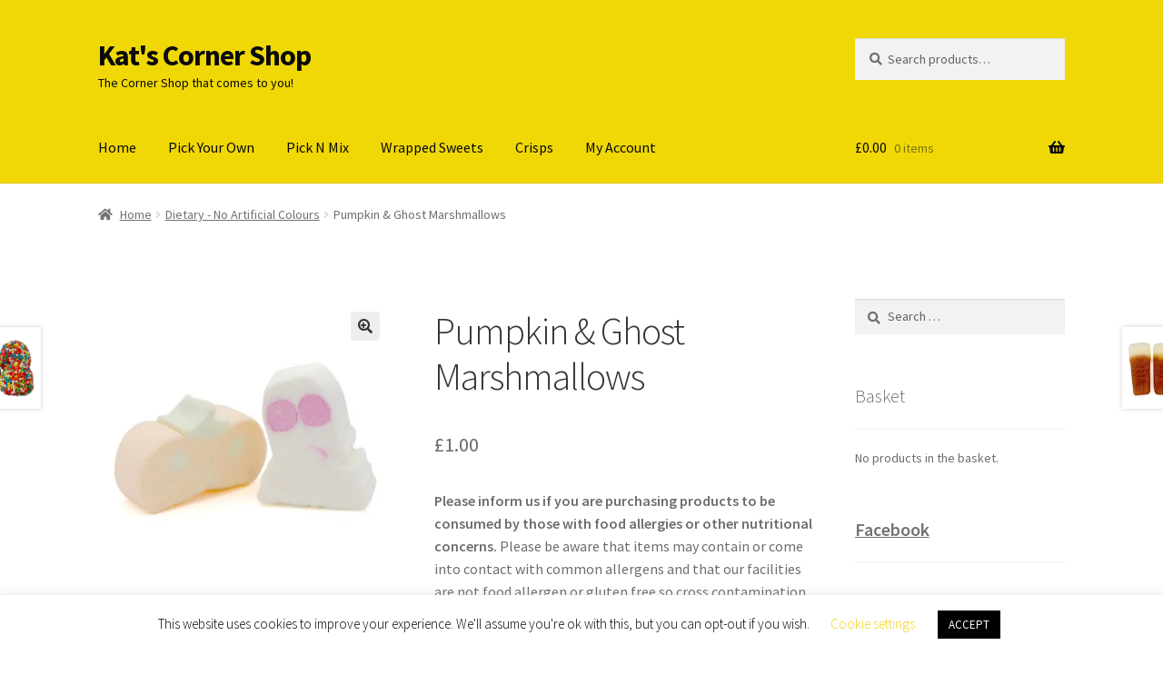

--- FILE ---
content_type: text/css
request_url: https://www.kathawick.co.uk/wp-content/themes/storefront/assets/css/woocommerce/extensions/mix-and-match.css?ver=4.1.0
body_size: 24
content:
.mnm_table .product-thumbnail,.mnm_table .product-name,.mnm_table .product-quantity,.mnm_table .container-quantity{padding:.6180469716em .875em !important}.mnm_table .mnm_item img{max-width:100%}.mnm_table .product-name{vertical-align:middle}.cart .mnm_table_item .product-thumbnail img,.shop_table .mnm_table_item .product-thumbnail img{max-width:2.617924em !important}.cart .mnm_table_item .mnm_table_item_indent,.shop_table .mnm_table_item .mnm_table_item_indent{padding-left:0}.cart .mnm_table_item .product-name,.cart .mnm_table_item .product-price,.cart .mnm_table_item .product-quantity,.shop_table .mnm_table_item .product-name,.shop_table .mnm_table_item .product-price,.shop_table .mnm_table_item .product-quantity{font-size:1em}.mnm_image{max-width:3.706325903em}
